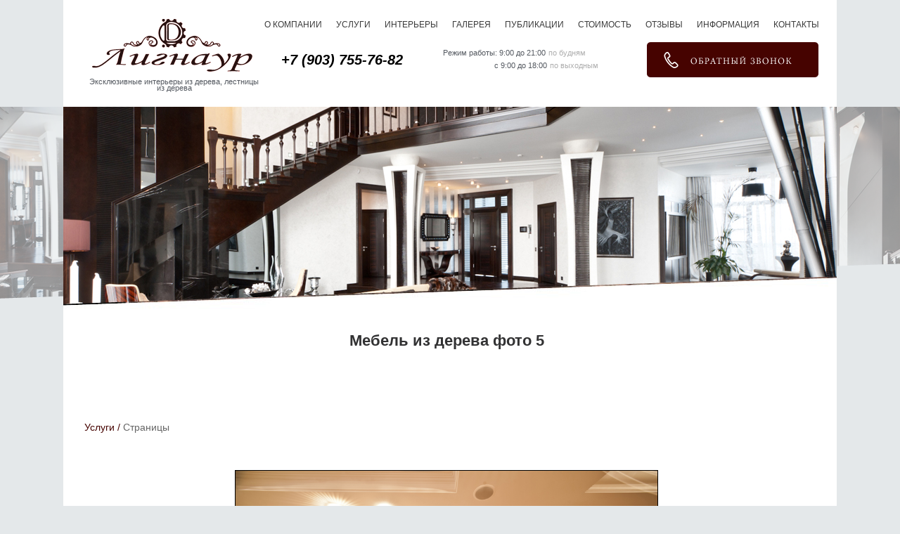

--- FILE ---
content_type: text/html; charset=UTF-8
request_url: http://www.lignaur.ru/pages.htm?id_page=884
body_size: 11151
content:

<title>Мебель  из дерева фото 5</title>
<meta http-equiv="Content-Type" content="text/html; charset=windows-1251">
<meta name="keywords" content="">
<meta name="Description" content="">
<meta name="Document-state" content="Dynamic">


<!-- Слайдер на главной -->
<link rel="stylesheet" type="text/css" href="/css/style.css">
<link rel="stylesheet" type="text/css" href="/css/jcarousel.data.attributes.css">
<!--<script type="text/javascript" src="/js/jquery.js"></script>-->
<!-- jquery -->	
	<script src="/js/jquery-1.7.2.min.js" type="text/javascript"></script>
<script type="text/javascript" src="/js/jcarousel.min.js"></script>
<script type="text/javascript" src="/js/jcarousel.data.attributes.js"></script>
<!-- Слайдер на главной -->		

<!-- photoswipe -->
<link href="/galereja/photoswipe.css" rel="stylesheet" />
<link href="/galereja/skin.css" rel="stylesheet" />
<script src="/galereja/photoswipe.min.js"></script>
<script src="/galereja/default.min.js"></script>
<!-- photoswipe -->



<!-- easing plugin ( optional ) -->
	<script src="js/easing.js" type="text/javascript"></script>
	<!-- UItoTop plugin -->
	<script src="js/jquery.ui.totop.js" type="text/javascript"></script>
	<!-- Starting the plugin -->
	<script type="text/javascript">
		$(document).ready(function() {
			/*
			var defaults = {
	  			containerID: 'toTop', // fading element id
				containerHoverID: 'toTopHover', // fading element hover id
				scrollSpeed: 1200,
				easingType: 'linear' 
	 		};
			*/
			
			$().UItoTop({ easingType: 'easeOutQuart' });
			
		});
	</script>	
	
	<!-- слайдер услуг -->
	
	<script src="/js/slides.min.jquery.js"></script>
	<script src="/js/pos.js"></script>
	<link rel="stylesheet" href="/css/global.css">
	
	<!-- слайдер услуг -->
</head>
<body>

<!-- шапка -->
<div class="header">
	<div class="header_top">&nbsp;</div>	
	<div class="header_middle">
		<a href="/"><div class="logo"></div></a>
		<div class="otst"></div>
		
		    <ul class="menus">
				<li><a href="about.htm">О компании</a></li>
				<li><a href="serv.htm">Услуги</a></li>
				<li><a href="galerie.htm?id=2">Интерьеры</a></li>
				<li><a href="gal.htm">Галерея</a></li>				
				<li><a href="publ.htm">Публикации</a></li>
				<li><a href="price.htm">Стоимость</a></li>
				<li><a href="otzyv.htm">Отзывы</a></li>
				<li><a href="info.htm">Информация</a></li>
				<li><a href="cont.htm">Контакты</a></li>
			</ul>

		<div class="header_bottom">
			<div class="tel">
				<div class="telefon">+7 (903) 755-76-82</div>				
			</div>
			<div class="arbaitn">			
				<span class="arbaitn1">Режим работы: 9:00 до 21:00</span> <span class="arbaitn2">по будням</span>
					<div class="arbaitns"><span class="arbaitn1_1">с 9:00 до 18:00</span> <span class="arbaitn2_1">по выходным</span></div>
			</div>
			
			<div class="step2">&nbsp;</div>
			<!--<input type="button" class="btn">-->
			
			<button onClick="getElementById('win').removeAttribute('style');" type="button" class="btn"></button>
			<!-- обратный звонок -->
			<div id="win" style="display:none;">
				
			   <div class="overlay"></div>
				  <div class="visible">
				  <button type="button" onClick="getElementById('win').style.display='none';" class="close"></button>
					<center><h3>Обратный звонок</h3></center>
					  <div class="content2">						
						<form action="send.php" method="post" class="customForm">	
							<h2>Ваше имя:</h2><div class="input"><input type="text" id="text" name="fio" placeholder="   Укажите Ваше имя" /></div><br>
							<h2>Ваш телефон:</h2><div class="input"><input type="text" id="text" name="tel" placeholder="   Укажите Ваш телефон" /></div>
							<br><br>
							<div class="sendmail"><button type="submit">Отправить</button></div>
						</form>
						
					  </div>
					
				</div>
			</div>
			<!-- обратный звонок -->

		</div>		
	</div>	
</div>
<div class="header_bottom3">
	<div class="step1"></div>
	<div class="left">
		<span class="txt"><center>Эксклюзивные интерьеры из дерева, лестницы из дерева</center></span>
	</div>
	<div class="step2"></div>
	<div class="right">
	</div>
</div>



<div class="podlogka_gost">
	<div class="podlogka_prew_gost"><img src="/img/shapka_gost.jpg" border="0"></div>
</div>

<!-- контент -->
<div class="content">	
	<div class="contents">	
		<p>&nbsp;</p>
		<h1 class="zglv">Мебель  из дерева фото 5</h1>
		<p>&nbsp;</p>

		<p>&nbsp;</p>	
		<div class="path"><a href="serv.htm" class="path">Услуги</a> / <span class="current">Страницы</span></div>
		<p>&nbsp;</p>
		
<!--<div class="cnt">	
	<div class="cnt_left">&nbsp;</div>
	<div class="cnt_right">	-->
		<div class="bigtext">
		<!-- контент -->
		<p style="text-align: center;"><a href="pages.htm?id_page=885"><img style="margin: 3px; border: 1px solid black;" src="img/mebel/mebel_5_5_big.jpg" alt="" width="600" /></a></p>
<p style="text-align: center;"><B>Корпус встроенного шкафа покрыт белой эмалью и лаком. </B></p>
<p style="text-align: center;"><a href="pages.htm?id_page=883"><B><img src="img/back.gif" border="0" alt="" hspace="0" /> назад</B></a>&nbsp;<B>&nbsp;&nbsp; <a href="pages.htm?id_page=885">вперед</a></B><img src="img/str.gif" alt="" /></p>
<p style="text-align: right;"><B><a href="galerie.htm?id=5">вернуться в галерею</a></B></p>		
		<!-- контент -->
		</div>
		<p>&nbsp;</p>
		<p>&nbsp;</p>
		<p>&nbsp;</p>
		<p>&nbsp;</p>
	<!--</div>
</div>	-->	

</div>

<DIV ID = "toTop" > ^ Наверх </DIV >

<!-- -->
	<div class="footer">
		<div class="footers">
			<div class="menu_bottom">		
				<div class="menu">		
					<ul class="menus">
						<li><a href="about.htm">О компании</a></li>
						<li><a href="serv.htm">Услуги</a></li>
						<li><a href="gal.htm">Галерея</a></li>
						<li><a href="publ.htm">Публикации</a></li>
						<li><a href="price.htm">Стоимость</a></li>
						<li><a href="otzyv.htm">Отзывы</a></li>
						<li><a href="info.htm">Информация</a></li>
						<li><a href="cont.htm">Контакты</a></li>
					</ul>		
				</div>
			</div>
		</div> 
		<div class="footers2">
			<div class="footer_bottom2"></div>
				<div class="footer_bottom">
					<div class="otstup"></div>
					<div class="logo"><span class="datas2">@2017 Лигнаур - Эксклюзивные интерьеры <br>из дерева, лестницы из дерева</span></div>
					<div class="otstup2"></div>
					<div class="adres">
					<span class="tel">+7 (903) 755-76-82</span><br>					
					<span class="adr"><img src="/img/adres.gif" border="0"></span><br>
					<a href="mailto:d@lignaur.ru" class="tel">d@lignaur.ru</a></div>			
					<div class="oplata">
						<div class="opl"><b>Наши реквизиты</b><br>
						<span class="adr">Юр. адрес: Москва, ул. Толбухина, д. 12/7, корп. 1<br>
						ИНН    7731184966<br>
						ОГРН  1027739825783</span>
						</div>
					</div>			
				</div>
				<div class="footer_bottom3">
				<div class="data">
				
				<!-- Houzz -->
				<table style="width: 54px;" cellpadding="2" cellspacing="2"><tr><td><a href="http://www.lignaur.ru/about.htm?id=7"><img src="https://st.hzcdn.com/static_ru-RU/badge_44_7@2x.png" alt="Дмитрий Копытов в городе Москва, RU на Houzz" width="54" height="54" border="0" /></a></td></tr></table>
				<!-- Houzz -->
				<!--<span class="datas">@2017 Лигнаур - Эксклюзивные интерьеры <br>из дерева, лестницы из дерева</span>-->
				
				</div>
				<div class="otstup"></div>
				<div class="konekt"><a class="konekts">создано web студей Konekt</a></div>
				<div class="socseti">
					<a href="https://vk.com/club48928777"><div class="vk"></div></a>
					<a href="https://www.facebook.com/%D0%9B%D0%B8%D0%B3%D0%BD%D0%B0%D1%83%D1%80-503819636346965/"><div class="facebook"></div></a>
					<div class="twitter"></div>
					<a href="whatsapp://send?text=Добрый день&phone=+79037557682" data-text="Позвоните:" data-href="http://www.lignaur.ru" class="wa_btn wa_btn_s"><div class="wat"></div></a>
					<br>
				<!-- Houzz 
				<table style="width: 54px;" cellpadding="2" cellspacing="2"><tr><td><a href="https://www.houzz.ru/pro/webuser-739791/lignaur"><img src="https://st.hzcdn.com/static_ru-RU/badge_44_7@2x.png" alt="Дмитрий Копытов в городе Москва, RU на Houzz" width="44" height="44" border="0" /></a></td></tr></table>-->
				<!-- Houzz -->
				</div>
				<div class="pris"><span class="pr">- Присоеденяйтесь к нам</span></div>
				</div>
		</div>  
	</div>
	<!-- -->

</body>
<noindex>
<script type="text/javascript">
var gaJsHost = (("https:" == document.location.protocol) ? "https://ssl." : "http://www.");
document.write(unescape("%3Cscript src='" + gaJsHost + "google-analytics.com/ga.js' type='text/javascript'%3E%3C/script%3E"));
</script>
<script type="text/javascript">
try {
var pageTracker = _gat._getTracker("UA-10139425-1");
pageTracker._trackPageview();
} catch(err) {}</script><!--LiveInternet counter--><script type="text/javascript"><!--
document.write("<a rel='nofollow' href='http://www.liveinternet.ru/click' "+
"target=_blank><img src='//counter.yadro.ru/hit?t26.6;r"+
escape(document.referrer)+((typeof(screen)=="undefined")?"":
";s"+screen.width+"*"+screen.height+"*"+(screen.colorDepth?
screen.colorDepth:screen.pixelDepth))+";u"+escape(document.URL)+
";"+Math.random()+
"' alt='' title='LiveInternet: показано число посетителей за"+
" сегодня' "+
"border='0' width='88' height='15'><\/a>")
//--></script><!--/LiveInternet-->
<!-- Yandex.Metrika counter -->
<script type="text/javascript">
(function (d, w, c) {
    (w[c] = w[c] || []).push(function() {
        try {
            w.yaCounter6998521 = new Ya.Metrika({id:6998521,
                    webvisor:true,
                    clickmap:true,
                    trackLinks:true,
                    accurateTrackBounce:true});
        } catch(e) { }
    });

    var n = d.getElementsByTagName("script")[0],
        s = d.createElement("script"),
        f = function () { n.parentNode.insertBefore(s, n); };
    s.type = "text/javascript";
    s.async = true;
    s.src = (d.location.protocol == "https:" ? "https:" : "http:") + "//mc.yandex.ru/metrika/watch.js";

    if (w.opera == "[object Opera]") {
        d.addEventListener("DOMContentLoaded", f, false);
    } else { f(); }
})(document, window, "yandex_metrika_callbacks");
</script>
<noscript><div><img src="//mc.yandex.ru/watch/6998521" style="position:absolute; left:-9999px;" alt="" /></div></noscript>
<!-- /Yandex.Metrika counter -->

</noindex></html>


